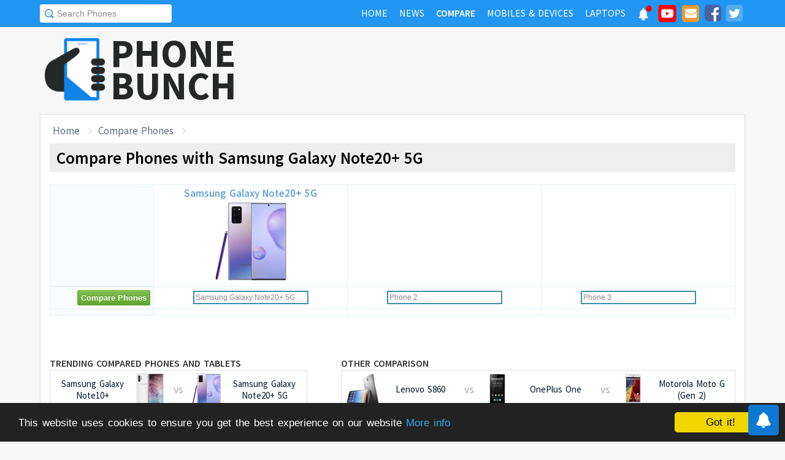

--- FILE ---
content_type: text/html; charset=UTF-8
request_url: https://www.phonebunch.com/compare-phones/samsung_galaxy_note20+_5g-3861/
body_size: 8625
content:
<!doctype html>
<html xmlns="http://www.w3.org/1999/xhtml" xmlns:og="http://opengraphprotocol.org/schema/" xmlns:fb="http://ogp.me/ns/fb#" xml:lang="en-US" lang="en-US">
<head>
<title>Compare Phones with Samsung Galaxy Note20+ 5G</title>
<meta name="description" content="Do a side-by-side comparison of design, specs and features of Samsung Galaxy Note20+ 5G with other phones." /> 
<meta name="viewport" content="width=device-width, initial-scale=1.0" />
<link rel="icon" href="//www.phonebunch.com/favicon.ico" type="image/x-icon" />
<link rel="shortcut icon" href="//www.phonebunch.com/favicon.ico" type="image/x-icon" />
<meta http-equiv="Content-Type" content="text/html; charset=utf-8" />
<link rel="alternate" type="application/rss+xml" title="PhoneBunch News RSS" href="//www.phonebunch.com/news/feed/" />
<link rel="alternate" media="only screen and (max-width: 640px)" href="https://mobile.phonebunch.com/compare-phones/samsung_galaxy_note20+_5g-3861/" />
<link rel="stylesheet" media='screen'  href="//cdn.phonebunch.com/stylesheet.css?v=0.479" />
<link rel="stylesheet" media='screen' href="//cdn.phonebunch.com/stylesheet_alt.css?v=0.003" />
<!--[if IE]>
<link rel="stylesheet" type="text/css" href="//cdn.phonebunch.com/stylesheet_ie.css" />
<![endif]-->

<meta property="fb:pages" content="213294515404375" />
<meta name="publicationmedia-verification" content="4f993008-9e4e-4ed3-8ce8-6c8535a24be2">


<script type="text/javascript">
    function myAddLoadEvent(func){
	/*var oldonload = window.onload;
        if (typeof window.onload != 'function') {
            window.onload = func;
        } else {
            window.onload = function() {
                oldonload();
                func();
            }
        }*/
        
        window.addEventListener("load", function() {
            func();
        });
    }
    
    /*! lazyload v0.8.5 fasterize.com | github.com/fasterize/lazyload#licence */
window.lzld||function(e,d){function n(){o=!0;h();setTimeout(h,25)}function p(a,b){var c=0;return function(){var d=+new Date;d-c<b||(c=d,a.apply(this,arguments))}}function g(a,b,c){a.attachEvent?a.attachEvent&&a.attachEvent("on"+b,c):a.addEventListener(b,c,!1)}function j(a,b,c){a.detachEvent?a.detachEvent&&a.detachEvent("on"+b,c):a.removeEventListener(b,c,!1)}function q(a,b){return A(d.documentElement,a)&&a.getBoundingClientRect().top<B+C?(a.onload=null,a.removeAttribute("onload"),a.onerror=null,a.removeAttribute("onerror"),
a.src=a.getAttribute(k),a.removeAttribute(k),f[b]=null,!0):!1}function r(){return 0<=d.documentElement.clientHeight?d.documentElement.clientHeight:d.body&&0<=d.body.clientHeight?d.body.clientHeight:0<=e.innerHeight?e.innerHeight:0}function s(){var a=f.length,b,c=!0;for(b=0;b<a;b++){var d=f[b];null!==d&&!q(d,b)&&(c=!1)}c&&o&&(l=!0,j(e,"resize",t),j(e,"scroll",h),j(e,"load",n))}function u(){l=!1;g(e,"resize",t);g(e,"scroll",h)}function v(a,b,c){var d;if(b){if(Array.prototype.indexOf)return Array.prototype.indexOf.call(b,
a,c);d=b.length;for(c=c?0>c?Math.max(0,d+c):c:0;c<d;c++)if(c in b&&b[c]===a)return c}return-1}var C=200,k="data-src",B=r(),f=[],o=!1,l=!1,t=p(r,20),h=p(s,20);if(e.HTMLImageElement){var m=HTMLImageElement.prototype.getAttribute;HTMLImageElement.prototype.getAttribute=function(a){return"src"===a?m.call(this,k)||m.call(this,a):m.call(this,a)}}e.lzld=function(a){-1===v(a,f)&&(l&&u(),q(a,f.push(a)-1))};var w=function(){for(var a=d.getElementsByTagName("img"),b,c=0,e=a.length;c<e;c+=1)b=a[c],b.getAttribute(k)&&
-1===v(b,f)&&f.push(b);s();setTimeout(h,25)},i=function(a){"readystatechange"===a.type&&"complete"!==d.readyState||(j("load"===a.type?e:d,a.type,i),x||(x=!0,w()))},y=function(){try{d.documentElement.doScroll("left")}catch(a){setTimeout(y,50);return}i("poll")},x=!1,z=!0;if("complete"===d.readyState)w();else{if(d.createEventObject&&d.documentElement.doScroll){try{z=!e.frameElement}catch(D){}z&&y()}g(d,"DOMContentLoaded",i);g(d,"readystatechange",i);g(e,"load",i)}g(e,"load",n);u();var A=d.documentElement.compareDocumentPosition?
function(a,b){return!!(a.compareDocumentPosition(b)&16)}:d.documentElement.contains?function(a,b){return a!==b&&(a.contains?a.contains(b):!1)}:function(a,b){for(;b=b.parentNode;)if(b===a)return!0;return!1}}(this,document);
</script>



<link
    rel="preload"
    href="https://fonts.googleapis.com/css2?family=Source+Sans+Pro:wght@300;400;600;700&display=swap"
    as="style"
    onload="this.onload=null;this.rel='stylesheet'"
/>
<noscript>
    <link
        href="https://fonts.googleapis.com/css2?family=Source+Sans+Pro:wght@300;400;600;700&display=swap"
        rel="stylesheet"
        type="text/css"
    />
</noscript>


<!--Social Tags-->
<meta name="twitter:card" content="summary_large_image"/>
<meta name="twitter:site" content="@phonebunch"/>
<meta name="twitter:url" content="https://www.phonebunch.com/compare-phones/samsung_galaxy_note20+_5g-3861/"/>
<meta name="twitter:title" content="Compare Phones with Samsung Galaxy Note20+ 5G"/>
<meta name="twitter:description" content="Do a side-by-side comparison of design, specs and features of Samsung Galaxy Note20+ 5G with other phones."/>
<meta name="twitter:image" content=""/>

<meta property='fb:admins' content='1493406519' />
<meta property='fb:admins' content='100000351547382' />
<meta property='fb:app_id' content='360605184014825'/>
<meta property="og:title" content="Compare Phones with Samsung Galaxy Note20+ 5G"/>
<meta property="og:image" content=""/>
<meta property="og:url" content="https://www.phonebunch.com/compare-phones/samsung_galaxy_note20+_5g-3861/"/>
<meta property="og:description" content="Do a side-by-side comparison of design, specs and features of Samsung Galaxy Note20+ 5G with other phones."/>
<meta property="og:site_name" content="PhoneBunch" />

<meta itemprop="name" content="Compare Phones with Samsung Galaxy Note20+ 5G"/>
<meta itemprop="description" content="Do a side-by-side comparison of design, specs and features of Samsung Galaxy Note20+ 5G with other phones."/>
<meta itemprop="image" content=""/>



<link rel="canonical" href="https://www.phonebunch.com/compare-phones/samsung_galaxy_note20+_5g-3861/" />



<script async src="https://pagead2.googlesyndication.com/pagead/js/adsbygoogle.js?client=ca-pub-1541662546603203"
     crossorigin="anonymous"></script>
<!--<script>
     (adsbygoogle = window.adsbygoogle || []).push({
          google_ad_client: "ca-pub-1541662546603203",
          enable_page_level_ads: false
     });
</script>-->

<!--<script data-cfasync="false" type="text/javascript">(function(w, d) { var s = d.createElement('script'); s.src = '//delivery.adrecover.com/16676/adRecover.js'; s.type = 'text/javascript'; s.async = true; (d.getElementsByTagName('head')[0] || d.getElementsByTagName('body')[0]).appendChild(s); })(window, document);</script>-->

</head>

<body>

<!-- PushAlert -->
<script type="text/javascript">
    //var pushalert_sw_file = 'https://www.phonebunch.com/sw_temp.js?v=30';
	(function(d, t) {
                var g = d.createElement(t),
                s = d.getElementsByTagName(t)[0];
                g.src = "https://cdn.pushalert.co/integrate_ec86de1dac8161d8e06688600352a759.js?v=1";
                s.parentNode.insertBefore(g, s);
        }(document, "script"));
</script>
<!-- End PushAlert -->

<!-- Google tag (gtag.js) -->
<script async src="https://www.googletagmanager.com/gtag/js?id=G-CXVHQ6CHQF"></script>
<script>
  window.dataLayer = window.dataLayer || [];
  function gtag(){dataLayer.push(arguments);}
  gtag('js', new Date());

  gtag('config', 'G-CXVHQ6CHQF');
</script>


<script type="text/javascript">
	if (navigator.userAgent.indexOf("MSIE 10") > -1) {
		document.body.classList.add("ie10");
	}
var SUGGESTION_URL = "/auto-complete-5947.txt";

var SUGGESTION_LAPTOP_URL = "/auto-complete-laptop-830.txt";

myAddLoadEvent(function(){
    //setDefaultValue();
    loadSuggestionList();
    if($('side-icons-slider') != null){
        window.onscroll=phoneSidebarIconsFix;
    }
    });
myAddLoadEvent(function(){
	Behaviour.register(ratingAction);
});
</script>

    
<div id="page">
	<div class="header" id="top-header">
		<div class="web-width clearfix">
			<form style="float:left" action="//www.phonebunch.com/custom-search/" onSubmit="return startGoogleSearch(this.search_box);">
				<!--<input type="hidden" name="cx" value="partner-pub-1541662546603203:8418413640" />
				<input type="hidden" name="cof" value="FORID:10" />
				<input type="hidden" name="ie" value="UTF-8" />-->
				<input type="text" name="q" id="search_box" value="Search Phones" class="inset"/>
			</form>
			<div style="float:right;color:#ddd;margin-top:5px;">
				<ul class="menuli clearfix" id="navigation">
					<li class="menuli">
						<a title="Home" href="//www.phonebunch.com/"><span class="title">Home</span><span class="pointer"></span><span class="hover" style="opacity: 0;background-color:transparent;"></span></a>
					</li>
					<li class="menuli">
						<a title="Home" href="//www.phonebunch.com/news/"><span class="title">News</span><span class="pointer"></span><span class="hover" style="opacity: 0;background-color:transparent;"></span></a>
					</li>
					<li class="active menuli">
						<a title="Compare Phones" href="//www.phonebunch.com/compare-phones/"><span class="title">Compare</span><span class="pointer"></span><span class="hover" style="opacity: 0;background-color:transparent;"></span></a>
					</li>
					<!--<li class="menuli ">
						<a title="" href="javascript:void(0)"><span class="title">Reviews</span><span class="pointer"></span><span class="hover" style="opacity: 0;"></span></a>
						<ul class="ul-review clearfix">
							<li><a href="//www.phonebunch.com/unboxing/">Unboxing</a></li>
							<li><a href="//www.phonebunch.com/benchmarks/">Benchmarks</a></li>
							<li><a href="//www.phonebunch.com/gaming/">Gaming Review</a></li>
							<li><a href="//www.phonebunch.com/review/">Full Review</a></li>
						</ul>
					</li>-->
					<li class="menuli ">
						<a title="Phone Manufacturer" href="//www.phonebunch.com/manufacturer/"><span class="title">Mobiles & Devices</span><span class="pointer"></span><span class="hover" style="opacity: 0;"></span></a>
					</li>
					<!--<li class="menuli">
						<a title="Best Deals - Save Money, Time" href="//www.phonebunch.com/deals/"><span class="title">Phone Deals</span><span class="pointer"></span><span class="hover" style="opacity: 0;"></span></a>
					</li>-->
                                        <li class="menuli ">
						<a title="Laptop Manufacturer" href="//www.phonebunch.com/laptops/"><span class="title">Laptops</span><span class="pointer"></span><span class="hover" style="opacity: 0;"></span></a>
					</li>
                                        
                                        <li class="social-network">
                                            <a class="pushalert-notification-center" href="#" style="width: 30px; height: 30px;">
                                                <div style="height: 30px; width: 30px;margin-top: -5px;">
                                                    <img src="https://cdn.phonebunch.com/images/notification-center.png" height="30" width="30" style="background:none;">
                                                    <span class="pnc-counter" style="display: none; color: rgb(255, 255, 255); background-color: rgb(255, 0, 0); font-size: calc(13.8px); line-height: calc(20.55px);" data-is-active="false">5</span>
                                                    <span class="pnc-marker" style="background-color: rgb(255, 0, 0); display: none;" data-is-active="true"></span>
                                                </div>
                                            </a>
                                        </li>
										<li class="social-network">
						<a href="//www.youtube.com/subscription_center?add_user=PhoneBunch" target="_blank" title="PhoneBunch on YouTube"><img src="//cdn.phonebunch.com/images/youtube_social_squircle_red.png" alt="YouTube" title="YouTube on PhoneBunch" height="30" width="30" style="background:none;margin-top: -2px;"></a>
					</li>
					<li class="social-network">
						<a href="javascript:void(0)" onClick="TINY.box.show({iframe:'/subscribe.php',width:320,height:260});return false;" target="_blank" title="Subscribe to PhoneBunch via Email"><i class="fa fa-envelope"></i></a>
					</li>
					<li class="social-network">
						<a href="//www.facebook.com/PhoneBunch" target="_blank" title="Like Us on Facebook"><i class="fa fa-facebook-square"></i></a>
					</li>
					<li class="social-network">
						<a href="https://twitter.com/PhoneBunch" target="_blank" title="Follow Us on Twitter"><i class="fa fa-twitter-square"></i></a>
					</li>
                                        <!--<li class="social-network">
                                            <a href="https://t.me/PhoneBunch" rel="publisher" target="_blank" title="Subscribe on Telegram" style="padding: 3px 4px;"><img src="/images/telegram1-01.svg?a=1" style="width: 28px;height: 28px;background: transparent;"></a>
					</li>-->
					<!--<li class="social-network">
						<a href="https://plus.google.com/+PhoneBunch" rel="publisher" target="_blank" title="PhoneBunch on Google+"><i class="fa fa-google-plus-square"></i></a>
					</li>-->
					<!--<li class="social-network">
						<a href="#"><img src="http://b7b43efe8c782b3a0edb-27c6e71db7a02a63f8d0f5823403023f.r27.cf2.rackcdn.com/rss.png" alt="rss"/></a>
					</li>-->
				</ul>
			</div>
		</div>
	</div><!--Nav Bar Ends-->
	
	<div id="header" class="clearfix"><!-- START LOGO LEVEL WITH RSS FEED -->
		<div class="logo clearfix">
			<a href="//www.phonebunch.com/" title="Get Latest News About Phones, Detailed Phones Specs and Photos"><img src="//cdn.phonebunch.com/images/logo.png" width="115" height="115" alt="PB" class="logo-news" title="Get Latest News About Phones, Detailed Phones Specs and Photos"></a>
			<a href="//www.phonebunch.com/" title="Mobile Phone Reviews, Specs, Price and Images" class="logo-text">PHONEBUNCH</a>
		</div>
		

		<div style="float:right;width:728px;margin-top:25px">
                    <style>
                        .pushalert-notification-center span.pnc-marker{
                            width:10px;
                            height:10px;
                            top: 1px;
                            right: 1px
                          }
                        @media(max-width: 727px) { .desktop-specific {display:none; } }
                    </style>
                    <div class="desktop-specific">
                        <!-- CM_PB_Responsive -->
                        <ins class="adsbygoogle"
                             style="display:block"
                             data-ad-client="ca-pub-1541662546603203"
                             data-ad-slot="2142690724"
                             data-ad-format="horizontal"
                             data-full-width-responsive="true"></ins>
                        <script>
                             (adsbygoogle = window.adsbygoogle || []).push({});
                        </script>
                    </div>
		</div>
		
	</div><!--/header -->

		<script type="text/javascript">
            myAddLoadEvent(function(){setDefaultValue();});
	</script>

	<div class="content "><!-- start content-->
		
	<div id="columns"    ><!-- START MAIN CONTENT COLUMNS -->
		

		<div class="col1" style="width:100%;">
			<div id="crumb">
				<ul class="clearfix" itemscope itemtype="https://schema.org/BreadcrumbList">
					<li itemprop="itemListElement" itemscope itemtype="https://schema.org/ListItem"><a href="/" title="Home" itemprop="item"><span itemprop="name">Home</span></a><meta itemprop="position" content="1"/></li>
                                        <li itemprop="itemListElement" itemscope itemtype="https://schema.org/ListItem"><a href="https://www.phonebunch.com/compare-phones/samsung_galaxy_note20+_5g-3861/" title="Compare Phones with Samsung Galaxy Note20+ 5G" itemprop="item"><span itemprop="name">Compare Phones</span></a><meta itemprop="position" content="2"/></li>
				</ul>
			</div>
			<div id="archivebox">
				<h1>Compare Phones with Samsung Galaxy Note20+ 5G</h1>
			</div>
						<div class="lr-content clearfix">
					<table class="compare-phones" summary="Phones Comparison">
					<!--<caption><span style="font-size:20px">Phone Comparison</span></caption>-->
										<thead>
					<tr class="odd">
						<td width="132px" class="column1"></td>
						<th width="256px" scope="col">
													<a title="Samsung Galaxy Note20+ 5G Full Specifications" href="/phone/samsung-galaxy-note20-plus-5g-3861/">Samsung Galaxy Note20+ 5G<br/><img src="//cdn.phonebunch.com/big-thumbnail/3861.jpg" id="phone1img" alt="samsung galaxy note20+ 5g" height="130" width="150" /></a>
												</th>
						<th width="256px" scope="col">
												</th>
						<th width="256px" scope="col">
												</th>
					</tr>
										</thead>
					<tbody>
					<tr class="odd">
						<td class="column1"><input type="button" class="cupid-green" value="Compare Phones" onclick="comparePhones3()"/></td>
						<td scope="col" valign="top">
							<div class="search-container">
								<input class="compare_box" name="phone1" id="phone1" type="text" style="width:180px" value="Samsung Galaxy Note20+ 5G"/><input id="phone1sel" type="hidden" style="width:0px" value="3861"/>
							</div>
						</td>
						<td scope="col" valign="top">
							<div class="search-container">
								<input class="compare_box" name="phone2" id="phone2" type="text" style="width:180px" value="Phone 2"/><input id="phone2sel" type="hidden" style="width:0px" value=""/>
							</div>
						</td>
						<td scope="col" valign="top">
							<div class="search-container">
								<input class="compare_box" name="phone3" id="phone3" type="text" style="width:180px" value="Phone 3"/><input id="phone3sel" type="hidden" style="width:0px" value=""/>
							</div>
						</td>
					</tr>
					<tr class="odd">
						<td class="column1 sugg"></td>
						<td scope="col" id="phone1sugg">
												</td>
						<td scope="col" id="phone2sugg">
												</td>
						<td scope="col" id="phone3sugg">
												</td>
					</tr>
					</tbody>
				</table>
				
				<script type="text/javascript">
					myAddLoadEvent(function(){searchfield('phone1',false);searchfield('phone2',false);searchfield('phone3',false);});
					//searchfield('phone1',false);searchfield('phone2',false);searchfield('phone3',false);
				</script>
				
				<div class="link-ad" style="margin-top:25px;margin-bottom:25px;">
									<!-- PhoneBunch Compare3 Link Ad I -->
					<ins class="adsbygoogle"
						 style="display:inline-block;width:728px;height:15px"
						 data-ad-client="ca-pub-1541662546603203"
						 data-ad-slot="5601093247"></ins>
					<script>
					(adsbygoogle = window.adsbygoogle || []).push({});
					</script>
								</div>
				
				<div class="bottom-related clearfix">
					<div class="recently alt first compare2">
						<h4>Trending Compared Phones and Tablets</h4>
						<ul>
														<li class="clearfix">
									<a title="Compare Samsung Galaxy Note10+ with Samsung Galaxy Note20+ 5G" href="/compare-phones/samsung_galaxy_note10+-3470-vs-samsung_galaxy_note20+_5g-3861/">
										<span>Samsung Galaxy Note10+</span><span class="alt"><img class="box-img" height="52" width="60" alt="Samsung Galaxy Note10+" src="[data-uri]" onload="lzld(this)" onerror="lzld(this)" data-src="//cdn.phonebunch.com/small-thumbnail/3470.jpg"/></span>
										<span class="vs">vs</span>
										<span class="alt"><img class="box-img" height="52" width="60" alt="Samsung Galaxy Note20+ 5G" src="[data-uri]" onload="lzld(this)" onerror="lzld(this)" data-src="//cdn.phonebunch.com/small-thumbnail/3861.jpg"/></span><span>Samsung Galaxy Note20+ 5G</span>
									</a>
								</li>
														<li class="clearfix">
									<a title="Compare Samsung Galaxy S20 Ultra 5G with Samsung Galaxy Note20+ 5G" href="/compare-phones/samsung_galaxy_s20_ultra_5g-3681-vs-samsung_galaxy_note20+_5g-3861/">
										<span>Samsung Galaxy S20 Ultra 5G</span><span class="alt"><img class="box-img" height="52" width="60" alt="Samsung Galaxy S20 Ultra 5G" src="[data-uri]" onload="lzld(this)" onerror="lzld(this)" data-src="//cdn.phonebunch.com/small-thumbnail/3681.jpg"/></span>
										<span class="vs">vs</span>
										<span class="alt"><img class="box-img" height="52" width="60" alt="Samsung Galaxy Note20+ 5G" src="[data-uri]" onload="lzld(this)" onerror="lzld(this)" data-src="//cdn.phonebunch.com/small-thumbnail/3861.jpg"/></span><span>Samsung Galaxy Note20+ 5G</span>
									</a>
								</li>
														<li class="clearfix">
									<a title="Compare Samsung Galaxy Note20+ 5G with Asus ROG Phone 3" href="/compare-phones/samsung_galaxy_note20+_5g-3861-vs-asus_rog_phone_3-3892/">
										<span>Samsung Galaxy Note20+ 5G</span><span class="alt"><img class="box-img" height="52" width="60" alt="Samsung Galaxy Note20+ 5G" src="[data-uri]" onload="lzld(this)" onerror="lzld(this)" data-src="//cdn.phonebunch.com/small-thumbnail/3861.jpg"/></span>
										<span class="vs">vs</span>
										<span class="alt"><img class="box-img" height="52" width="60" alt="Asus ROG Phone 3" src="[data-uri]" onload="lzld(this)" onerror="lzld(this)" data-src="//cdn.phonebunch.com/small-thumbnail/3892.jpg"/></span><span>Asus ROG Phone 3</span>
									</a>
								</li>
														<li class="clearfix">
									<a title="Compare Apple iPhone 12 Pro Max with Samsung Galaxy Note20+ 5G" href="/compare-phones/apple_iphone_12_pro_max-3843-vs-samsung_galaxy_note20+_5g-3861/">
										<span>Apple iPhone 12 Pro Max</span><span class="alt"><img class="box-img" height="52" width="60" alt="Apple iPhone 12 Pro Max" src="[data-uri]" onload="lzld(this)" onerror="lzld(this)" data-src="//cdn.phonebunch.com/small-thumbnail/3843.jpg"/></span>
										<span class="vs">vs</span>
										<span class="alt"><img class="box-img" height="52" width="60" alt="Samsung Galaxy Note20+ 5G" src="[data-uri]" onload="lzld(this)" onerror="lzld(this)" data-src="//cdn.phonebunch.com/small-thumbnail/3861.jpg"/></span><span>Samsung Galaxy Note20+ 5G</span>
									</a>
								</li>
												</ul>
					</div>
					<div class="recently alt compare3 first">
	<h3><a title="Compare Phones with Apple iPhone 5" href="/compare-phones/">Other Comparison</a></h3>
	<ul>
			<li>
			<a title="" href="/compare-phones/lenovo_s860-1398-vs-oneplus_one-1476-vs-motorola_moto_g_gen_2-1707/">
				<span class="alt"><img src="//cdn.phonebunch.com/small-thumbnail/1398.jpg" height="52" width="60" alt="Lenovo S860"/></span><span>Lenovo S860</span>
				<span class="vs">vs</span>
				<span class="alt"><img src="//cdn.phonebunch.com/small-thumbnail/1476.jpg" height="52" width="60" alt="OnePlus One"/></span><span>OnePlus One</span>
				<span class="vs">vs</span>
				<span class="alt"><img src="//cdn.phonebunch.com/small-thumbnail/1707.jpg" height="52" width="60" alt="Motorola Moto G (Gen 2)"/></span><span>Motorola Moto G (Gen 2)</span>
			</a>
		</li>
			<li>
			<a title="" href="/compare-phones/samsung_galaxy_note_ii_n7100-454-vs-apple_iphone_6-1506-vs-lenovo_a7000-1959/">
				<span class="alt"><img src="//cdn.phonebunch.com/small-thumbnail/454.jpg" height="52" width="60" alt="Samsung Galaxy Note II N7100"/></span><span>Samsung Galaxy Note II N7100</span>
				<span class="vs">vs</span>
				<span class="alt"><img src="//cdn.phonebunch.com/small-thumbnail/1506.jpg" height="52" width="60" alt="Apple iPhone 6"/></span><span>Apple iPhone 6</span>
				<span class="vs">vs</span>
				<span class="alt"><img src="//cdn.phonebunch.com/small-thumbnail/1959.jpg" height="52" width="60" alt="Lenovo A7000"/></span><span>Lenovo A7000</span>
			</a>
		</li>
			<li>
			<a title="" href="/compare-phones/lenovo_yoga_tablet_10_hd_plus-1397-vs-huawei_mediapad_m2-2084-vs-apple_ipad_mini_4-2198/">
				<span class="alt"><img src="//cdn.phonebunch.com/small-thumbnail/1397.jpg" height="52" width="60" alt="Lenovo Yoga Tablet 10 HD+ "/></span><span>Lenovo Yoga Tablet 10 HD+ </span>
				<span class="vs">vs</span>
				<span class="alt"><img src="//cdn.phonebunch.com/small-thumbnail/2084.jpg" height="52" width="60" alt="Huawei MediaPad M2"/></span><span>Huawei MediaPad M2</span>
				<span class="vs">vs</span>
				<span class="alt"><img src="//cdn.phonebunch.com/small-thumbnail/2198.jpg" height="52" width="60" alt="Apple iPad Mini 4"/></span><span>Apple iPad Mini 4</span>
			</a>
		</li>
			<li>
			<a title="" href="/compare-phones/xiaomi_redmi_note_5_pro-3155-vs-asus_zenfone_max_pro_m1-3178-vs-oppo_f7-3179/">
				<span class="alt"><img src="//cdn.phonebunch.com/small-thumbnail/3155.jpg" height="52" width="60" alt="Xiaomi Redmi Note 5 Pro"/></span><span>Xiaomi Redmi Note 5 Pro</span>
				<span class="vs">vs</span>
				<span class="alt"><img src="//cdn.phonebunch.com/small-thumbnail/3178.jpg" height="52" width="60" alt="Asus ZenFone Max Pro M1"/></span><span>Asus ZenFone Max Pro M1</span>
				<span class="vs">vs</span>
				<span class="alt"><img src="//cdn.phonebunch.com/small-thumbnail/3179.jpg" height="52" width="60" alt="Oppo F7"/></span><span>Oppo F7</span>
			</a>
		</li>
		</ul>
</div>
				</div>
				
				<div class="ad-box" style="margin-top:25px;margin-bottom:25px;text-align:center;">
									</div>
				
				<div class="bottom-related clearfix">
					<div class="recently alt first" style="text-align:left;width:350px;">
						<h4>Featured Video</h4>
															<iframe id="sidebar-video" width="348" height="197" src="//www.youtube.com/embed/t6iz5sLQuPU" frameborder="0" allowfullscreen></iframe>
					<p style="padding:5px 8px">Samsung Galaxy M20 comes with a dewdrop notch and 5000 mAh battery. <a href="https://www.youtube.com/watch?v=t6iz5sLQuPU">Read more...</a></p>
										</div>
					
					<div class="recently alt" style="width:395px;">
						<h4><a href="/news/">Latest News</a></h4>
												<ul style="text-align:left;">
												<li>
								<a title="Moto Watch launched in India at an effective Price of Rs. 5,999 with 1.4-inch OLED display, IP68 + 1ATM water resistance, dual-band GPS" href="//www.phonebunch.com/news/moto-watch-launch-india-price-specification_9219.html" >Moto Watch launched in India at an effective Price of Rs. 5,999 with 1.4-inch OLED display, IP68 + 1ATM water resistance, dual-band GPS</a>
							</li>
												<li>
								<a title="Realme Buds Clip launching in India on January 29th with open-ear design, 36h battery life, 45ms Latency" href="//www.phonebunch.com/news/realme-buds-clip-launch-date-india_9218.html" >Realme Buds Clip launching in India on January 29th with open-ear design, 36h battery life, 45ms Latency</a>
							</li>
												<li>
								<a title="Motorola Signature launched in India starting at Rs. 59,999 with 6.8-inch 1.5K 165Hz OLED display, Snapdragon 8 Gen 5 SoC, 6.99mm sleek design" href="//www.phonebunch.com/news/motorola-signature-launch-india-price-specifications_9217.html" >Motorola Signature launched in India starting at Rs. 59,999 with 6.8-inch 1.5K 165Hz OLED display, Snapdragon 8 Gen 5 SoC, 6.99mm sleek design</a>
							</li>
												<li>
								<a title="OPPO Find X9 Ultra Design and Live images Surface revealing new back panel and 300mm telephoto extender" href="//www.phonebunch.com/news/oppo-find-x9-ultra-back-design-live-images-leak_9216.html" >OPPO Find X9 Ultra Design and Live images Surface revealing new back panel and 300mm telephoto extender</a>
							</li>
												<li>
								<a title="Realme Neo8 launched with 6.78-inch 1.5K 165Hz OLED display, Snapdragon 8 Gen 5 SoC, IP69 ratings, 8000mAh battery" href="//www.phonebunch.com/news/realme-neo-8-launch-price-specifications-cn_9215.html" >Realme Neo8 launched with 6.78-inch 1.5K 165Hz OLED display, Snapdragon 8 Gen 5 SoC, IP69 ratings, 8000mAh battery</a>
							</li>
												<li>
								<a title="TCL and Sony announce global joint venture for Bravia TVs and home audio products" href="//www.phonebunch.com/news/sony-and-tcl-announce-joint-venture-2027_9214.html" >TCL and Sony announce global joint venture for Bravia TVs and home audio products</a>
							</li>
												<li>
								<a title="REDMI Note 15 Pro and REDMI Note 15 Pro+ launching in India on January 29th with 200MP camera, 6500mAh battery" href="//www.phonebunch.com/news/redmi-note-15-pro-series-launch-date-india_9213.html" >REDMI Note 15 Pro and REDMI Note 15 Pro+ launching in India on January 29th with 200MP camera, 6500mAh battery</a>
							</li>
											</ul>
					</div>
						<div class="recently alt" style="">
		<h3>New Releases</h3>
		<ul>
					<li class="clearfix"><a title="Motorola Signature Specs and Features" href="/phone/motorola-signature-5939/"><img src="[data-uri]" onload="lzld(this)" onerror="lzld(this)" data-src="//cdn.phonebunch.com/small-thumbnail/5939.jpg" height="52" width="60" alt=""/><span>Motorola Signature</span></a></li>
					<li class="clearfix"><a title="Realme Neo8 Specs and Features" href="/phone/realme-neo8-5947/"><img src="[data-uri]" onload="lzld(this)" onerror="lzld(this)" data-src="//cdn.phonebunch.com/small-thumbnail/5947.jpg" height="52" width="60" alt=""/><span>Realme Neo8</span></a></li>
					<li class="clearfix"><a title="ZTE nubia RedMagic 11 Air Specs and Features" href="/phone/zte-nubia-redmagic-11-air-5946/"><img src="[data-uri]" onload="lzld(this)" onerror="lzld(this)" data-src="//cdn.phonebunch.com/small-thumbnail/5946.jpg" height="52" width="60" alt=""/><span>ZTE nubia RedMagic 11 Air</span></a></li>
					<li class="clearfix"><a title="Honor Magic8 RSR Porsche Design Specs and Features" href="/phone/honor-magic8-rsr-porsche-design-5945/"><img src="[data-uri]" onload="lzld(this)" onerror="lzld(this)" data-src="//cdn.phonebunch.com/small-thumbnail/5945.jpg" height="52" width="60" alt=""/><span>Honor Magic8 RSR Porsche Design</span></a></li>
				</ul>
	</div>
				</div>
			</div>
		</div><!--/col1-->
				


		<div class="fix"></div>
	</div><!--/columns -->
</div> <!--/content-->	
	
	<div id="footer">
		<p>
                    <span class="fl">Copyright &copy; <a href="//www.phonebunch.com/">PhoneBunch</a> | <a href="/skeleton/index_2.html">Advertise</a> | <a href="https://play.google.com/store/apps/details?id=com.phonebunch&referrer=footer" target="_blank">Android App</a> | <a href="//www.phonebunch.com/contact-us/">Contact Us</a> | <a href="//www.phonebunch.com/tou.html" target="_blank">Terms of Use</a></span>
			<span class="fr"><a href="//www.phonebunch.com/best-smartphones.html">Best Smartphones</a></span>
		</p>
	</div><!--/footer -->

</div><!--/page -->

<script type="text/javascript" src="//www.phonebunch.com/javascript.js?v=0.268"></script>




<script type="text/javascript">
	optimizeYouTubeEmbeds()
</script>

<script type="text/javascript">
	var sidebarFixedOffset = 0;
	var columnsTotalHeight = 0;
	myAddLoadEvent(function(){
		if($('sidebar-fixed')!==null){
                    setTimeout(function(){
			var bodyRect = document.body.getBoundingClientRect(),
			elemRect = $('sidebar-fixed').getBoundingClientRect();
			sidebarFixedOffset = elemRect.top - bodyRect.top;
			
			elemRect1 = $('columns').getBoundingClientRect();
			columnsTotalHeight = elemRect1.bottom - elemRect1.top;
                    }, 2000);
		}
	});
	
	//Shadowbox.init({continuous: true});
	if($('header-phone-menu') !== null){
		window.onscroll=function(){
			phoneTopBarIconsFix(548);
								};
	}
	else if($('compareHeader')!==null){
		window.onscroll=function(){
			comparePhonesFixHeader();
					};
	}else{
		window.onscroll=function(){
					};
	}
</script>
<script type="text/javascript" src="//www.phonebunch.com/ajax-star/rating.js?v=0.1"></script>

<link rel="stylesheet" href="https://cdnjs.cloudflare.com/ajax/libs/material-design-iconic-font/2.2.0/css/material-design-iconic-font.min.css">

<link rel="stylesheet" href="https://maxcdn.bootstrapcdn.com/font-awesome/4.5.0/css/font-awesome.min.css">

<!-- Begin Cookie Consent plugin by Silktide - http://silktide.com/cookieconsent -->
<script type="text/javascript">
    window.cookieconsent_options = {"message":"This website uses cookies to ensure you get the best experience on our website","dismiss":"Got it!","learnMore":"More info","link":"http://www.inkwired.com/privacy-policy.html","theme":"dark-bottom"};
</script>

<script type="text/javascript" src="//cdnjs.cloudflare.com/ajax/libs/cookieconsent2/1.0.9/cookieconsent.min.js"></script>
<!-- End Cookie Consent plugin -->

<!-- Global site tag (gtag.js) - Google Ads: 1000880961 -->
<script async src="https://www.googletagmanager.com/gtag/js?id=AW-1000880961"></script>
<script>
 window.dataLayer = window.dataLayer || [];
 function gtag(){dataLayer.push(arguments);}
 gtag('js', new Date());

 gtag('config', 'AW-1000880961');
</script>

<!-- Event snippet for Page View conversion page -->
<script>
 gtag('event', 'conversion', {'send_to': 'AW-1000880961/6dIiCMzX1MIBEMH2oN0D'});
</script>

<script src="/lazysizes.min.js" async=""></script>

<!-- PushAlert Onsite Messaging -->
<script type="text/javascript">
    (function(d, t) {
        var g = d.createElement(t),
        s = d.getElementsByTagName(t)[0];
        g.src = "https://cdn.inwebr.com/inwebr_d0289b336acae0e2708e90a54e62de78.js";
        s.parentNode.insertBefore(g, s);
    }(document, "script"));
</script>
<!-- End PushAlert Onsite Messaging -->


</body>
</html>

--- FILE ---
content_type: text/html; charset=utf-8
request_url: https://www.google.com/recaptcha/api2/aframe
body_size: 139
content:
<!DOCTYPE HTML><html><head><meta http-equiv="content-type" content="text/html; charset=UTF-8"></head><body><script nonce="jX6wRJmCIUzMYMvw4F6X0g">/** Anti-fraud and anti-abuse applications only. See google.com/recaptcha */ try{var clients={'sodar':'https://pagead2.googlesyndication.com/pagead/sodar?'};window.addEventListener("message",function(a){try{if(a.source===window.parent){var b=JSON.parse(a.data);var c=clients[b['id']];if(c){var d=document.createElement('img');d.src=c+b['params']+'&rc='+(localStorage.getItem("rc::a")?sessionStorage.getItem("rc::b"):"");window.document.body.appendChild(d);sessionStorage.setItem("rc::e",parseInt(sessionStorage.getItem("rc::e")||0)+1);localStorage.setItem("rc::h",'1769227099625');}}}catch(b){}});window.parent.postMessage("_grecaptcha_ready", "*");}catch(b){}</script></body></html>